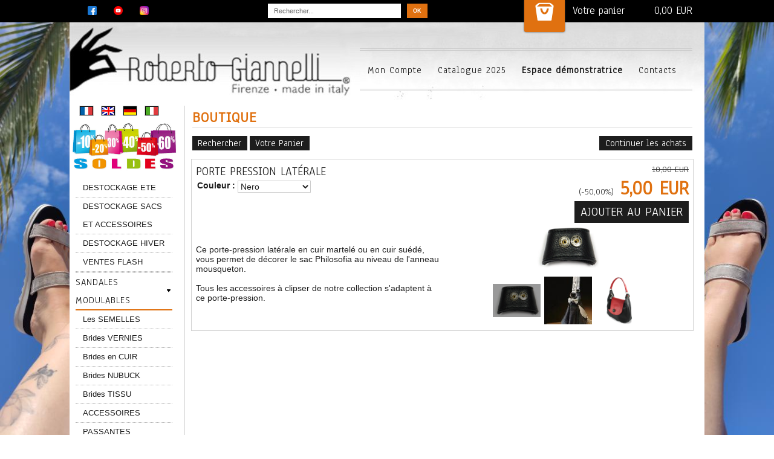

--- FILE ---
content_type: text/html
request_url: https://www.robertogiannellifrance.com/PBSCProduct.asp?ProductName=Porte+pression+lat%E9rale+pour+sac+Philosofia&PGFLngID=0&ItmID=29973334
body_size: 15438
content:
<!DOCTYPE html>
<html>
<head>
<meta name="generator" content="Oxatis (www.oxatis.com)" />
<meta http-equiv="Content-Type" content="text/html; charset=ISO-8859-1" />
<meta http-equiv="Content-Language" content="fr" />
<title>Porte pression lat&#233;rale</title>
<meta name="description" content="Gr&#226;ce aux chaussures modulables &#224; brides interchangeables de Roberto Giannelli, cr&#233;ez chaque jour la paire de chaussures parfaitement assortie &#224; votre tenue! 
Changez les couleurs et la forme de vos chaussures en quelques clics.
Nos sacs sont aussi personnalisables  !


" />
<meta name="keywords" content="Chaussures modulables, Chaussures interchangeables, Chaussures personnalisables, customisation de chaussures, cr&#233;er ses chaussures, chaussures sur mesure pour femme, Assortir ses chaussures &#224; ses v&#234;tements, vente de chaussures &#224; domicile, r&#233;union chaussures &#224; domicile, Roberto Giannelli, Roberto Giannelli France, devenir vdi, vente &#224; domicile" />
<meta name="robots" content="index, follow, all" />
<meta http-equiv="Pragma" content="no-cache" />
<meta http-equiv="Expires" content="-1" />

<meta property="og:image" content="http://www.RobertoGiannelliFrance.com/Files/94419/Img/24/porte-pression-philo2.png" />

<link rel="canonical" href="https://www.RobertoGiannelliFrance.com/PBSCProduct.asp?ItmID=29973334" /><link rel="StyleSheet" type="Text/css" href="Css/shared.css?v=51">
<link rel="StyleSheet" type="Text/css" href="DesignCss/bootstrap-grid.css?v=6.8">
<link id="-main-css-" rel="StyleSheet" type="Text/css" href="DesignCss/258000/106/style.css?v=2022.5.11-12.39.32">
<style type="text/css">IMG.BlackBox { border-color: #000000; }</style>
<script type="text/javascript" src="javascript/jquery/jquery-1.6.1.min.js"></script>
<script type="text/javascript" src="javascript/jquery/jquery-ui-1.8.12.custom.min.js"></script>
<script type="text/javascript" data-type="frontend-config">
window.oxInfos = {
	oxADContext : 0,
	oxCurrency : {mainFormat:"# EUR",decSep:",",thousandsSep:".",taxMode:0,code:978},
	oxLang : 0,
	oxUser : null,
	oxAccid: 94419,
	oxCart: {
		total: 0,
		qty: 0,
		subTotalNet: 0,
		shippingOffered: 1
	},
	oxPriceConf: {
		priceIdx: null,
		vatMode: null,
		ecopartMode: null,
		ecopartAmount: 0,
		taxEngine: 0
	},
	oxProps: {
		allowCreation: true,
		decimalQty: false,
		decimalPlaces: 5
	}
};
</script>
<script type="text/javascript" data-type="frontend-frontAPI">
window.oxInfos = window.oxInfos || {};
window.oxInfos.corePublicPath = '/frontend/frontAPI/';
</script>
<script type="text/javascript" src="/frontend/frontAPI/frontAPI-es6.js?hash=3ded44ea47e09e1d31d3"></script><meta name="google-site-verification" content="0doHTH_0Mg-PHegSSuRaH2GpQpsheD4OnEAJL_1783M" />

<script type="text/javascript">

  var _gaq = _gaq || [];
  _gaq.push(['_setAccount', 'UA-36837524-1']);
  _gaq.push(['_trackPageview']);

  (function() {
    var ga = document.createElement('script'); ga.type = 'text/javascript'; ga.async = true;
    ga.src = ('https:' == document.location.protocol ? 'https://ssl' : 'http://www') + '.google-analytics.com/ga.js';
    var s = document.getElementsByTagName('script')[0]; s.parentNode.insertBefore(ga, s);
  })();

</script>

<link href='//fonts.googleapis.com/css?family=Anaheim' rel='stylesheet' type='text/css'>
<link href='//fonts.googleapis.com/css?family=Advent+Pro:400,200,300,500' rel='stylesheet' type='text/css' background-color:="red">
<script type="text/javascript" src="/Files/15269/cellUniformizer.js"></script>
<script type="text/javascript">
	window.oxInfos=window.oxInfos||{};
	window.oxInfos.serverDatetime = '1/23/2026 5:24:48 AM';
	window.oxInfos.domain = 'https://www.RobertoGiannelliFrance.com';
	window.oxInfos.oxProps=window.oxInfos.oxProps||{};
	window.oxInfos.oxProps.loginByCode=0;
	;

window.oxInfos=window.oxInfos||{};
window.oxInfos.oxUserAgent={mac_os:"intel mac os x 10_15_7",macintosh:"intel mac os x 10_15_7",chrome:"131",ecmascript6:true};
window.oxInfos=window.oxInfos||{};window.oxInfos.oxEnv=window.oxInfos.oxEnv||{};
window.oxInfos.oxEnv.current={platform:'frontoffice'};
window.oxInfos.oxEnv.frontoffice='prod';
window.oxInfos.oxEnv.mobile='prod';
window.oxInfos.oxEnv.admin='prod';
window.oxInfos.oxEnv.apps='prod';
window.oxInfos.oxEnv.framework='prod';
window.oxInfos.oxEnv.dev='prod';
window.oxInfos.oxEnv.api='prod';
window.oxInfos.oxEnv.sw='prod';

document.cookie = "TestCookie=1" ;
if (document.cookie == "") window.location = "BrowserError.asp?ErrCode=1" ;
else document.cookie = 'TestCookie=; expires=Thu, 01 Jan 1970 00:00:00 GMT';
function PGFOnLoad() {
	if (typeof(OxPGFOnLoad) != "undefined") OxPGFOnLoad();
	if (typeof(OxBODYOnLoad) != "undefined") OxBODYOnLoad();
}
var OxLangID = 0 ;
</script>
<noscript><center><a href="BrowserError.asp?ErrCode=2&amp;LangID=0" rel="nofollow"><img src="Images/PGFJSErrL0.gif" border="0" alt="Err"></a><br/><br/></center></noscript>
<script>window.arrayGTM = window.arrayGTM || [];window.arrayGTM.push('GTM-TSKJ29T', 'GTM-M9CGH6P');</script>
<script src="/frontend/scripts/core/gtag.min.js" defer="true"></script>
</head>
<body onload="PGFOnLoad()" class="PB">
<script type="text/javascript" src="HLAPI.js"></script>
<script type="text/javascript">
function SubmitAction( nActionID, strFormAction, nValidate, nSkipSubmit, nSkipReturn ) {
	var bResult = true ;
	if (nActionID != null) document.MForm.ActionID.value = nActionID ;
	if ((strFormAction != null) && (strFormAction != "")) document.MForm.action= strFormAction ;
	if ( nValidate ) bResult = ValidateMForm();
	if ( nSkipSubmit == null ) nSkipSubmit = 0 ;
	if ( bResult && (nSkipSubmit == 0) ) document.MForm.submit();
	if ( nSkipReturn == 1 )
		return ;
	else
		return( bResult );
}
</script> 

<script language="javascript" src="WindowAPI.js"></script>
<form style="margin-bottom:0" name="PdtForm" method="GET" action="">
<input type="hidden" name="ItmID" value="0">
<input type="hidden" name="XMLOpt1" value="-1">
<input type="hidden" name="XMLOpt2" value="-1">
<input type="hidden" name="RelatedPdtIDs" value="">
<input type="hidden" name="PackagingID" value="">
</form>
<script language="javascript">
	function GetCtrlValue(objCtrl, varDefaultValue) {
		var nResult = varDefaultValue;
		switch (objCtrl.nodeName) {
			case 'SELECT':
				nResult = objCtrl.selectedIndex;
				break;
			case undefined:
				var nItemCount = objCtrl.length;
				if (nItemCount != null)
					for (var nIdx = 0; nIdx < nItemCount; nIdx++)
						if (objCtrl[nIdx].checked) {
							nResult = nIdx;
							break;
						}
				break;
		}
		return nResult;
	}

	function GetRelatedProducts() {
		var strResult = "", strSep = "";
		var objForm = document.MForm;
		for (var i = 0; i < objForm.elements.length; i++) {
			var e = objForm.elements[i];
			if (e.type == 'checkbox')
				if (e.checked)
					if (e.name == "OxRelatedPdt") {
						strResult = strResult + strSep + e.value;
						strSep = ","
					}
		}
		return strResult;
	}

	function PostFormData(bCustomHandlerOk, nProductID, strFormAction, strCanonicalUrl) {
		var bResult = false, objCtrl, nXMLOpt1 = -1, nXMLOpt2 = -1, strRelatedPdtIDs, strURLParams, nPackagingID;

		objCtrl = document.MForm["XMLOpt1"];
		if (objCtrl) nXMLOpt1 = GetCtrlValue(objCtrl, 0);
		objCtrl = document.MForm["XMLOpt2"];
		if (objCtrl) nXMLOpt2 = GetCtrlValue(objCtrl, 0);
		strRelatedPdtIDs = GetRelatedProducts();
		objCtrl = document.MForm["PackagingID"];
		if (objCtrl) nPackagingID = parseInt(objCtrl.value, 10);

		if (bCustomHandlerOk) {
			if (window.OxAddToCart) {
				strURLParams = "ItmID=" + nProductID + (nXMLOpt1 >= 0 ? "&XMLOpt1=" + nXMLOpt1 : "") + (nXMLOpt2 >= 0 ? "&XMLOpt2=" + nXMLOpt2 : "");
				strURLParams += (strRelatedPdtIDs.length > 0 ? "&RelatedPdtIDs=" + strRelatedPdtIDs : "");
				strURLParams += (nPackagingID != undefined ? "&PackagingID=" + nPackagingID : "");
				bResult = OxAddToCart(nProductID, strURLParams);
			}
		}
		if (!bResult) {
			//alert( nXMLOpt1 + ' ' + nXMLOpt2 );
			if (strCanonicalUrl) {
				document.PdtForm.action = strCanonicalUrl;
				document.PdtForm.removeChild(document.PdtForm["ItmID"]);
			} else {
				document.PdtForm.action = strFormAction;
				document.PdtForm["ItmID"].value = nProductID;
			}
			document.PdtForm["XMLOpt1"].value = nXMLOpt1;
			document.PdtForm["XMLOpt2"].value = nXMLOpt2;
			document.PdtForm["RelatedPdtIDs"].value = strRelatedPdtIDs;
			if (nPackagingID != undefined) document.PdtForm["PackagingID"].value = nPackagingID;
			document.PdtForm.submit();
		}
	}
	function ViewOption(nPdtOptID, url) {
		PostFormData(false, nPdtOptID, "PBSCProduct.asp", url);
	}
	function AddToCart(nPdtOptID) {
		PostFormData(true, nPdtOptID, "PBShoppingCart.asp");
	}
	function OnChooseOption(url, idx, optionValueID, name) {
		document.MForm["PDTOPTVALUEID" + idx].value = optionValueID;
		document.MForm["PDTOPTVALUENAME" + idx].value = name;
		OnChangeOption(url);
	}
	function OnChangeOption(url, cbIdx) {
		var nOptIdx, objSelect, strValues = "", strSep = "", nCurIdx;
		for (nOptIdx = 0; nOptIdx < 3; nOptIdx++) {
			objSelect = document.MForm["PDTOPTVALUEID" + nOptIdx];
			if (objSelect && objSelect.type == 'hidden') {
				strValues = strValues + strSep + document.MForm["PDTOPTVALUENAME" + nOptIdx].value;
				strSep = "]|["
			}
			else if (objSelect) {
				nCurIdx = objSelect.selectedIndex;
				if (nCurIdx >= 0) {
					strValue = objSelect.options[nCurIdx].text;
					if (cbIdx == nOptIdx) {
						var optionUrl = objSelect.options[nCurIdx].getAttribute('url');
						if (optionUrl && optionUrl.length > 0) url = optionUrl;
					}
					strValues = strValues + strSep + strValue;
					strSep = "]|["
				}
			}
		}
		document.MForm["HVOptSelected"].value = strValues;
		if (url)
			document.MForm.action = url;
		SubmitAction( 1);
	}
</script>

<div id="maincontainer" class="sccatalog itemdetail">

	<div id="headercontainer">
		<div id="headerarea">
<div id="menuadmin">
<div id="headerSearchBlock" class="header-search-block--shopping-cart"><form action="PBSearch.asp" method="get" name="headerSearch"><input type="hidden" name="ActionID" value="1"><input type="hidden" name="CCode" value="2"><input type="hidden" name="ShowSMImg" value="1"><input type="text" onfocus="this.value='';" id="headerSearchText" name="SearchText" class="searchtext" value="Rechercher..." size="18"><button class="blockbtn" type="submit"><span>OK</span></button></form></div>
<div id="headerInfoCart" ><a class="cartLink" href="PBShoppingCart.asp?PBMInit=1"><span>Votre panier</span></a> <a href="PBShoppingCart.asp?PBMInit=1"class="cartPrice" >0,00 EUR</a></div>
<div id="logob">
	<span><a href="https://www.facebook.com/Roberto.Giannelli.France/" ><img border="0" width="15" alt="facebook icon" style="border:0; height:15px; width:15px; " src="https://chaussuresmodulables.oxatis.com/Files/94419/facebook.png"></a>&nbsp;&nbsp;&nbsp;&nbsp;&nbsp;&nbsp;</span>
	<span><a href="https://www.youtube.com/channel/UCdHTekLdhSPFHvRVk-X4rOA/feed" target="_blank" rel="noopener"><img border="0" width="15" alt="youtube icon" style="border:0; height:15px; width:15px; " src="https://chaussuresmodulables.oxatis.com/Files/94419/youtube.png"></a>&nbsp;&nbsp;&nbsp;&nbsp;&nbsp;&nbsp;</span>
	<span><a href="https://www.instagram.com/giannelli_firenze/" target="_blank" rel="noopener"><img border="0" width="15" alt="instagram icon" style="border:0; height:15px; width:15px; " src="https://chaussuresmodulables.oxatis.com/Files/94419/instagram.png"></a>&nbsp;&nbsp;&nbsp;&nbsp; </span>
</div>
</div>
<div id="headerBgImage">
<div id="headercolumn1"><div id="headerlogo"></div></div>
<div id="headercolumn2"><div id="headerdata"></div></div>
</div>

<div id="headermenu"><ul id="hmenu"><li class="begin">&nbsp;</li><li class="mitext"><a class="menu" href="PBUserAccount.asp?PBMInit=1">Mon Compte</a></li><li class="mitext menusep"><a class="menu" href="https://chaussuresmodulables.oxatis.com/Files/94419/25747484641877.pdf">Catalogue 2025</a></li><li class="mititle menusep" id="pmenu4512539" onmouseover="OxMenu('menu4512539',true)" onmouseout="OxMenu('menu4512539',false)"><a class="menu" id="amenu4512539" href="javascript:;">Espace démonstratrice</a><div><ul class="submenu" id="menu4512539" onmouseover="OxSubMenu(this,true)" onmouseout="OxSubMenu(this,false)"><li class="begin">&nbsp;</li><li class="mitext"><a class="menu" href="Blog.asp?PBMInit=1">News & Nouveautés</a></li><li class="mitext menusep"><a class="menu" href="https://backoffice.robertogiannelli.com/fr/">Accès backoffice</a></li><li class="mitext menusep"><a class="menu" href="PBSCCatalog.asp?ItmID=23063524">Affiche A3 orange</a></li><li class="mitext menusep"><a class="menu" href="PBSCCatalog.asp?ItmID=23283441">Affiche A3 verte</a></li><li class="mitext menusep"><a class="menu" href="PBSCCatalog.asp?ItmID=39829424">Catalogue papier 2025</a></li><li class="mitext menusep"><a class="menu" href="PBSCCatalog.asp?ItmID=31236250">Carnet de bons de commande</a></li><li class="mitext menusep"><a class="menu" href="PBSCCatalog.asp?ItmID=14068919">Lot de flyers</a></li><li class="mitext menusep"><a class="menu" href="PBSCCatalog.asp?ItmID=28736347">Sachet de 10 porte clés coeur</a></li><li class="end">&nbsp;</li></ul></div></li><li class="mitext menusep"><a class="menu" href="PBCPPlayer.asp?ID=1235157">Contacts</a></li><li class="end">&nbsp;</li></ul></div>
<script type="text/javascript">
function OxMenu(menu,display){
	var objElem=(document.getElementById)?document.getElementById(menu):document[menu];
	objElem.style.visibility=display?'visible':'hidden';
}
function OxHandleSubMenu(id,over){
	var newClass='subactive', objElem=(document.getElementById)?document.getElementById(id):document[id];
	if (!objElem) return;
	var cls = objElem.className, idx = (' '+cls+' ').indexOf(' ' + newClass + ' ');
	if (over){ if(idx<0) objElem.className=cls+(cls?' ':'')+newClass;
	}else if(idx>=0) objElem.className=objElem.className.replace(new RegExp('(\\s|^)'+newClass+'(\\s|$)'),' ');
}
function OxSubMenu(elem,over){
	OxHandleSubMenu('a'+elem.id,over);
}
</script>

		</div>
	</div>
	<div id="bodycontainer">
		<div id="bodyarea">
		<div id="bodycolumn1"><div id="langflags"><ul><li><a href="/?PGFLngID=0" rel="nofollow"><span id="flag0"></span></a></li><li><a href="/?PGFLngID=1" rel="nofollow"><span id="flag1"></span></a></li><li><a href="/?PGFLngID=3" rel="nofollow"><span id="flag3"></span></a></li><li><a href="/?PGFLngID=4" rel="nofollow"><span id="flag4"></span></a></li></ul></div><div id="verticalmenu"><ul id="vmenu"><li class="begin">&nbsp;</li><li class="miimg"><img src="Files/94419/Img/09/soldes.jpg"/></li><li class="mitext menusep"><a class="menu" href="PBSCCatalog.asp?CatID=2281052">DESTOCKAGE ETE</a></li><li class="mitext menusep"><a class="menu" href="PBSCCatalog.asp?CatID=3794704">DESTOCKAGE SACS ET ACCESSOIRES</a></li><li class="mitext menusep"><a class="menu" href="PBSCCatalog.asp?CatID=2395041">DESTOCKAGE HIVER</a></li><li class="mitext menusep"><a class="menu" href="PBSCCatalog.asp?CatID=4390135">VENTES FLASH</a></li><li class="misep"></li><li class="mititle"><span>Sandales modulables</span></li><li class="mitext menusep" id="pmenu1767219" onmouseover="OxMenu('menu1767219',true)" onmouseout="OxMenu('menu1767219',false)"><a class="menu" id="amenu1767219" href="PBSCCatalog.asp?CatID=1839034">Les SEMELLES</a><div><ul class="submenu" id="menu1767219" onmouseover="OxSubMenu(this,true)" onmouseout="OxSubMenu(this,false)"><li class="begin">&nbsp;</li><li class="mitext"><a class="menu" href="PBSCCatalog.asp?ItmID=20022413">Compensée haute noire</a></li><li class="mitext menusep"><a class="menu" href="PBSCCatalog.asp?ItmID=10909806">Compensée haute beige</a></li><li class="mitext menusep"><a class="menu" href="PBSCCatalog.asp?ItmID=22854808">Compensée basse noire</a></li><li class="mitext menusep"><a class="menu" href="PBSCCatalog.asp?ItmID=10909805">Compensée basse beige</a></li><li class="mitext menusep"><a class="menu" href="PBSCCatalog.asp?ItmID=25713151">Plate argentée</a></li><li class="mitext menusep"><a class="menu" href="PBSCCatalog.asp?ItmID=39984830">Plate noire</a></li><li class="mitext menusep"><a class="menu" href="PBSCCatalog.asp?ItmID=28537968">Médium noire</a></li><li class="mitext menusep"><a class="menu" href="PBSCCatalog.asp?ItmID=34618376">Elégante basse blanche</a></li><li class="mitext menusep"><a class="menu" href="PBSCCatalog.asp?ItmID=30585567">Elégante basse noire</a></li><li class="mitext menusep"><a class="menu" href="PBSCCatalog.asp?ItmID=25713316">Plateforme</a></li><li class="mitext menusep"><a class="menu" href="PBSCCatalog.asp?ItmID=25713124">Positano beige</a></li><li class="mitext menusep"><a class="menu" href="PBSCCatalog.asp?ItmID=28574247">Positano noire</a></li><li class="end">&nbsp;</li></ul></div></li><li class="mitext menusep" id="pmenu4490170" onmouseover="OxMenu('menu4490170',true)" onmouseout="OxMenu('menu4490170',false)"><a class="menu" id="amenu4490170" href="PBSCCatalog.asp?CatID=1839031">Brides VERNIES</a><div><ul class="submenu" id="menu4490170" onmouseover="OxSubMenu(this,true)" onmouseout="OxSubMenu(this,false)"><li class="begin">&nbsp;</li><li class="mitext"><a class="menu" href="PBSCCatalog.asp?ItmID=28539284">Avant verni</a></li><li class="mitext menusep"><a class="menu" href="PBSCCatalog.asp?ItmID=22857190">Arrière verni</a></li><li class="mitext menusep"><a class="menu" href="PBSCCatalog.asp?ItmID=32110466">Avant dentelle</a></li><li class="mitext menusep"><a class="menu" href="PBSCCatalog.asp?ItmID=32110493">Arrière dentelle</a></li><li class="mitext menusep"><a class="menu" href="PBSCCatalog.asp?ItmID=39544282">Avant Giada</a></li><li class="mitext menusep"><a class="menu" href="PBSCCatalog.asp?ItmID=39544351">Arrière Giada</a></li><li class="end">&nbsp;</li></ul></div></li><li class="mitext menusep" id="pmenu4069548" onmouseover="OxMenu('menu4069548',true)" onmouseout="OxMenu('menu4069548',false)"><a class="menu" id="amenu4069548" href="PBSCCatalog.asp?CatID=4304532">Brides en CUIR</a><div><ul class="submenu" id="menu4069548" onmouseover="OxSubMenu(this,true)" onmouseout="OxSubMenu(this,false)"><li class="begin">&nbsp;</li><li class="mitext"><a class="menu" href="PBSCCatalog.asp?ItmID=40899821">Avant cuir sauvage</a></li><li class="mitext menusep"><a class="menu" href="PBSCCatalog.asp?ItmID=40899907">Avant cuir sauvage à pression</a></li><li class="mitext menusep"><a class="menu" href="PBSCCatalog.asp?ItmID=40900082">Arrière plate cuir sauvage</a></li><li class="mitext menusep"><a class="menu" href="PBSCCatalog.asp?ItmID=40899992">Lacet cuir sauvage</a></li><li class="mitext menusep"><a class="menu" href="PBSCCatalog.asp?ItmID=40900042">Bride à boucle cuir sauvage</a></li><li class="mitext menusep"><a class="menu" href="PBSCCatalog.asp?ItmID=40900124">Confort cuir sauvage</a></li><li class="mitext menusep"><a class="menu" href="PBSCCatalog.asp?ItmID=40900144">Avant Laminata</a></li><li class="mitext menusep"><a class="menu" href="PBSCCatalog.asp?ItmID=37300270">Arrière Laminata</a></li><li class="mitext menusep"><a class="menu" href="PBSCCatalog.asp?ItmID=31211487">Avant cuir martelé</a></li><li class="mitext menusep"><a class="menu" href="PBSCCatalog.asp?ItmID=31248672">Arrière cuir martelé</a></li><li class="mitext menusep"><a class="menu" href="PBSCCatalog.asp?ItmID=40900273">Avant Cavallino</a></li><li class="mitext menusep"><a class="menu" href="PBSCCatalog.asp?ItmID=25715762">Arrière Cavallino</a></li><li class="end">&nbsp;</li></ul></div></li><li class="mitext menusep" id="pmenu3801071" onmouseover="OxMenu('menu3801071',true)" onmouseout="OxMenu('menu3801071',false)"><a class="menu" id="amenu3801071" href="PBSCCatalog.asp?CatID=4304625">Brides NUBUCK</a><div><ul class="submenu" id="menu3801071" onmouseover="OxSubMenu(this,true)" onmouseout="OxSubMenu(this,false)"><li class="begin">&nbsp;</li><li class="mitext"><a class="menu" href="PBSCCatalog.asp?ItmID=32643117">Avant nubuck</a></li><li class="mitext menusep"><a class="menu" href="PBSCCatalog.asp?ItmID=32643155">Arrière plate nubuck</a></li><li class="mitext menusep"><a class="menu" href="PBSCCatalog.asp?ItmID=40906734">Lacet, bride à boucle et confort nubuck</a></li><li class="mitext menusep"><a class="menu" href="PBSCCatalog.asp?ItmID=27182577">Avant nubuck à strass</a></li><li class="mitext menusep"><a class="menu" href="PBSCCatalog.asp?ItmID=27182646">Arrière nubuck à strass</a></li><li class="mitext menusep"><a class="menu" href="PBSCCatalog.asp?ItmID=41662357">Avant Gallone</a></li><li class="mitext menusep"><a class="menu" href="PBSCCatalog.asp?ItmID=41662471">Arrière Gallone</a></li><li class="mitext menusep"><a class="menu" href="PBSCCatalog.asp?ItmID=28559279">Avant fleurie</a></li><li class="mitext menusep"><a class="menu" href="PBSCCatalog.asp?ItmID=16141076">Avant glitter</a></li><li class="mitext menusep"><a class="menu" href="PBSCCatalog.asp?ItmID=16140756">Arrière glitter</a></li><li class="end">&nbsp;</li></ul></div></li><li class="mitext menusep" id="pmenu1768577" onmouseover="OxMenu('menu1768577',true)" onmouseout="OxMenu('menu1768577',false)"><a class="menu" id="amenu1768577" href="PBSCCatalog.asp?CatID=4305221">Brides  TISSU</a><div><ul class="submenu" id="menu1768577" onmouseover="OxSubMenu(this,true)" onmouseout="OxSubMenu(this,false)"><li class="begin">&nbsp;</li><li class="mitext"><a class="menu" href="PBSCCatalog.asp?ItmID=34839293">Avant Océan</a></li><li class="mitext menusep"><a class="menu" href="PBSCCatalog.asp?ItmID=34618514">Arrière Océan</a></li><li class="mitext menusep"><a class="menu" href="PBSCCatalog.asp?ItmID=31208329">Avant Fluo</a></li><li class="mitext menusep"><a class="menu" href="PBSCCatalog.asp?ItmID=31208350">Arrière plate Fluo</a></li><li class="mitext menusep"><a class="menu" href="PBSCCatalog.asp?ItmID=31226220">Lacet, bride à boucle et confort Fluo</a></li><li class="mitext menusep"><a class="menu" href="PBSCCatalog.asp?ItmID=40900333">Avant Viva</a></li><li class="mitext menusep"><a class="menu" href="PBSCCatalog.asp?ItmID=40900348">Arrière Viva</a></li><li class="mitext menusep"><a class="menu" href="PBSCCatalog.asp?ItmID=40906412">Avant Jeans</a></li><li class="mitext menusep"><a class="menu" href="PBSCCatalog.asp?ItmID=40906458">Arrière plate Jeans</a></li><li class="mitext menusep"><a class="menu" href="PBSCCatalog.asp?ItmID=40906612">Lacet, bride à boucle et confort Jeans</a></li><li class="mitext menusep"><a class="menu" href="PBSCCatalog.asp?ItmID=37299333">Avant Astral</a></li><li class="mitext menusep"><a class="menu" href="PBSCCatalog.asp?ItmID=37299386">Arrière Astral</a></li><li class="mitext menusep"><a class="menu" href="PBSCCatalog.asp?ItmID=40533774">Bride à boucle Astral</a></li><li class="mitext menusep"><a class="menu" href="PBSCCatalog.asp?ItmID=40905312">Avant Elastico</a></li><li class="mitext menusep"><a class="menu" href="PBSCCatalog.asp?ItmID=40905414">Arrière Elastico</a></li><li class="mitext menusep"><a class="menu" href="PBSCCatalog.asp?ItmID=28775304">Avant Tissu</a></li><li class="mitext menusep"><a class="menu" href="PBSCCatalog.asp?ItmID=28775560">Arrière Tissu</a></li><li class="end">&nbsp;</li></ul></div></li><li class="mitext menusep" id="pmenu1785166" onmouseover="OxMenu('menu1785166',true)" onmouseout="OxMenu('menu1785166',false)"><a class="menu" id="amenu1785166" href="PBSCCatalog.asp?CatID=1852988">ACCESSOIRES</a><div><ul class="submenu" id="menu1785166" onmouseover="OxSubMenu(this,true)" onmouseout="OxSubMenu(this,false)"><li class="begin">&nbsp;</li><li class="mitext"><a class="menu" href="PBSCCatalog.asp?ItmID=41670198">Nœud bicolore</a></li><li class="mitext menusep"><a class="menu" href="PBSCCatalog.asp?ItmID=34618694">Noeuds en cuir</a></li><li class="mitext menusep"><a class="menu" href="PBSCCatalog.asp?ItmID=40456769">Fiore Easy</a></li><li class="mitext menusep"><a class="menu" href="PBSCCatalog.asp?ItmID=18392471">Quadro Unis</a></li><li class="mitext menusep"><a class="menu" href="PBSCCatalog.asp?ItmID=30634208">Quadro Motifs</a></li><li class="mitext menusep"><a class="menu" href="PBSCCatalog.asp?ItmID=40905707">Bijou Olografico</a></li><li class="mitext menusep"><a class="menu" href="PBSCCatalog.asp?ItmID=37301069">Fiore Métal</a></li><li class="mitext menusep"><a class="menu" href="PBSCCatalog.asp?ItmID=22859402">Clip Métal</a></li><li class="mitext menusep"><a class="menu" href="PBSCCatalog.asp?ItmID=31232062">Etoile </a></li><li class="mitext menusep"><a class="menu" href="PBSCCatalog.asp?ItmID=34667354">Fiorellini</a></li><li class="mitext menusep"><a class="menu" href="PBSCCatalog.asp?ItmID=40905773">Ape</a></li><li class="mitext menusep"><a class="menu" href="PBSCCatalog.asp?ItmID=27173377">Luxury</a></li><li class="mitext menusep"><a class="menu" href="PBSCCatalog.asp?ItmID=25717125">Coeur</a></li><li class="mitext menusep"><a class="menu" href="PBSCCatalog.asp?ItmID=34619100">Step</a></li><li class="mitext menusep"><a class="menu" href="PBSCCatalog.asp?ItmID=35923389">Fibbie Cristal</a></li><li class="mitext menusep"><a class="menu" href="PBSCCatalog.asp?ItmID=40905780">Spirale</a></li><li class="mitext menusep"><a class="menu" href="PBSCCatalog.asp?ItmID=36355513">Cocci di Mare</a></li><li class="mitext menusep"><a class="menu" href="PBSCCatalog.asp?ItmID=41662700">Fiore di Ninfea</a></li><li class="mitext menusep"><a class="menu" href="PBSCCatalog.asp?ItmID=16143917">Bijou Ethnic</a></li><li class="mitext menusep"><a class="menu" href="PBSCCatalog.asp?ItmID=27184196">Porte pression Giannelli</a></li><li class="mitext menusep"><a class="menu" href="PBSCCatalog.asp?ItmID=41664720">Bottoni ring</a></li><li class="end">&nbsp;</li></ul></div></li><li class="mitext menusep" id="pmenu3174140" onmouseover="OxMenu('menu3174140',true)" onmouseout="OxMenu('menu3174140',false)"><a class="menu" id="amenu3174140" href="PBSCCatalog.asp?CatID=3482588">PASSANTES</a><div><ul class="submenu" id="menu3174140" onmouseover="OxSubMenu(this,true)" onmouseout="OxSubMenu(this,false)"><li class="begin">&nbsp;</li><li class="mitext"><a class="menu" href="PBSCCatalog.asp?ItmID=13889113">Passante Ethnic</a></li><li class="mitext menusep"><a class="menu" href="PBSCCatalog.asp?ItmID=13889038">Passante Strass</a></li><li class="mitext menusep"><a class="menu" href="PBSCCatalog.asp?ItmID=25717533">Passante Fleurie</a></li><li class="mitext menusep"><a class="menu" href="PBSCCatalog.asp?ItmID=40905798">Passante Cascade</a></li><li class="mitext menusep"><a class="menu" href="PBSCCatalog.asp?ItmID=28558984">Passante Fiorellini</a></li><li class="end">&nbsp;</li></ul></div></li><li class="misep"></li><li class="mititle"><span>Chaussures fermées</span></li><li class="mitext menusep" id="pmenu2415290" onmouseover="OxMenu('menu2415290',true)" onmouseout="OxMenu('menu2415290',false)"><a class="menu" id="amenu2415290" href="PBSCCatalog.asp?CatID=3754852">ESCARPINS</a><div><ul class="submenu" id="menu2415290" onmouseover="OxSubMenu(this,true)" onmouseout="OxSubMenu(this,false)"><li class="begin">&nbsp;</li><li class="mitext"><a class="menu" href="PBSCCatalog.asp?ItmID=24299008">Escarpins Las Vegas</a></li><li class="mitext menusep"><a class="menu" href="PBSCCatalog.asp?ItmID=24298383">Escarpins Versailles</a></li><li class="mitext menusep"><a class="menu" href="PBSCCatalog.asp?ItmID=13892694">Escarpins Napoli</a></li><li class="end">&nbsp;</li></ul></div></li><li class="mitext menusep" id="pmenu2403015" onmouseover="OxMenu('menu2403015',true)" onmouseout="OxMenu('menu2403015',false)"><a class="menu" id="amenu2403015" href="PBSCCatalog.asp?CatID=2394444">BOTTINES</a><div><ul class="submenu" id="menu2403015" onmouseover="OxSubMenu(this,true)" onmouseout="OxSubMenu(this,false)"><li class="begin">&nbsp;</li><li class="mitext"><a class="menu" href="PBSCCatalog.asp?ItmID=29902439">Torino</a></li><li class="mitext menusep"><a class="menu" href="PBSCCatalog.asp?ItmID=36085285">Barbara</a></li><li class="mitext menusep"><a class="menu" href="PBSCCatalog.asp?ItmID=34619676">Tolosa</a></li><li class="mitext menusep"><a class="menu" href="PBSCCatalog.asp?ItmID=32988966">Vienna</a></li><li class="end">&nbsp;</li></ul></div></li><li class="mitext menusep" id="pmenu2978835" onmouseover="OxMenu('menu2978835',true)" onmouseout="OxMenu('menu2978835',false)"><a class="menu" id="amenu2978835" href="PBSCCatalog.asp?CatID=2394629">BIJOUX DE BOTTE</a><div><ul class="submenu" id="menu2978835" onmouseover="OxSubMenu(this,true)" onmouseout="OxSubMenu(this,false)"><li class="begin">&nbsp;</li><li class="mitext"><a class="menu" href="PBSCCatalog.asp?ItmID=24299597">Perle</a></li><li class="mitext menusep"><a class="menu" href="PBSCCatalog.asp?ItmID=27161812">Chaine</a></li><li class="mitext menusep"><a class="menu" href="PBSCCatalog.asp?ItmID=34667530">Chaine Strass</a></li><li class="mitext menusep"><a class="menu" href="PBSCCatalog.asp?ItmID=30412120">Clouté</a></li><li class="mitext menusep"><a class="menu" href="PBSCCatalog.asp?ItmID=30412109">Bambou</a></li><li class="mitext menusep"><a class="menu" href="PBSCCatalog.asp?ItmID=21550016">Urban</a></li><li class="mitext menusep"><a class="menu" href="PBSCCatalog.asp?ItmID=36085410">Harley</a></li><li class="mitext menusep"><a class="menu" href="PBSCCatalog.asp?ItmID=30412114">Nostalgie</a></li><li class="mitext menusep"><a class="menu" href="PBSCCatalog.asp?ItmID=18401853">Strass cristal ou multicolore</a></li><li class="mitext menusep"><a class="menu" href="PBSCCatalog.asp?ItmID=29905845">Strass Athènes</a></li><li class="mitext menusep"><a class="menu" href="PBSCCatalog.asp?ItmID=30412126">Zèbre ou léopard</a></li><li class="end">&nbsp;</li></ul></div></li><li class="mitext menusep" id="pmenu2403007" onmouseover="OxMenu('menu2403007',true)" onmouseout="OxMenu('menu2403007',false)"><a class="menu" id="amenu2403007" href="PBSCCatalog.asp?CatID=2395025">GUETRES</a><div><ul class="submenu" id="menu2403007" onmouseover="OxSubMenu(this,true)" onmouseout="OxSubMenu(this,false)"><li class="begin">&nbsp;</li><li class="mitext"><a class="menu" href="PBSCCatalog.asp?ItmID=33132779">Léana</a></li><li class="mitext menusep"><a class="menu" href="PBSCCatalog.asp?ItmID=24299758">Cuir Suédé</a></li><li class="mitext menusep"><a class="menu" href="PBSCCatalog.asp?ItmID=14760691">Cuir étoilé</a></li><li class="mitext menusep"><a class="menu" href="PBSCCatalog.asp?ItmID=30393978">Cocon de cuir</a></li><li class="mitext menusep"><a class="menu" href="PBSCCatalog.asp?ItmID=14798651">Duo de cuir</a></li><li class="end">&nbsp;</li></ul></div></li><li class="mitext menusep"><a class="menu" href="PBSCCatalog.asp?ItmID=32668737">Sneakers EVA</a></li><li class="mitext menusep" id="pmenu4219058" onmouseover="OxMenu('menu4219058',true)" onmouseout="OxMenu('menu4219058',false)"><a class="menu" id="amenu4219058" href="PBSCCatalog.asp?CatID=3966216">Straps EVA</a><div><ul class="submenu" id="menu4219058" onmouseover="OxSubMenu(this,true)" onmouseout="OxSubMenu(this,false)"><li class="begin">&nbsp;</li><li class="mitext"><a class="menu" href="PBSCCatalog.asp?ItmID=32669305">Strap simple</a></li><li class="mitext menusep"><a class="menu" href="PBSCCatalog.asp?ItmID=32669326">Strap à pression</a></li><li class="mitext menusep"><a class="menu" href="PBSCCatalog.asp?ItmID=32669391">Strap à pression large (passante)</a></li><li class="mitext menusep"><a class="menu" href="PBSCCatalog.asp?ItmID=32673212">Strap Glitter</a></li><li class="mitext menusep"><a class="menu" href="PBSCCatalog.asp?ItmID=32674782">Strap Dentelle</a></li><li class="mitext menusep"><a class="menu" href="PBSCCatalog.asp?ItmID=32673484">Strap Fluo</a></li><li class="mitext menusep"><a class="menu" href="PBSCCatalog.asp?ItmID=32673883">Strap Floréal</a></li><li class="mitext menusep"><a class="menu" href="PBSCCatalog.asp?ItmID=32674345">Strap cristal</a></li><li class="mitext menusep"><a class="menu" href="PBSCCatalog.asp?ItmID=34619229">Strap Cavallino</a></li><li class="mitext menusep"><a class="menu" href="PBSCCatalog.asp?ItmID=32675587">Strap Chaine</a></li><li class="mitext menusep"><a class="menu" href="PBSCCatalog.asp?ItmID=32675292">Strap Cuir martelé</a></li><li class="mitext menusep"><a class="menu" href="PBSCCatalog.asp?ItmID=38234968">Strap Cuir Laminata</a></li><li class="mitext menusep"><span>Passante Cavalière</span></li><li class="end">&nbsp;</li></ul></div></li><li class="misep"></li><li class="mititle"><span>Sacs modulables</span></li><li class="mitext menusep" id="pmenu3568056" onmouseover="OxMenu('menu3568056',true)" onmouseout="OxMenu('menu3568056',false)"><a class="menu" id="amenu3568056" href="PBSCCatalog.asp?CatID=3754867">Sac SOFIA</a><div><ul class="submenu" id="menu3568056" onmouseover="OxSubMenu(this,true)" onmouseout="OxSubMenu(this,false)"><li class="begin">&nbsp;</li><li class="mitext"><a class="menu" href="PBSCCatalog.asp?ItmID=25720864">BIG Sofia</a></li><li class="mitext menusep"><a class="menu" href="PBSCCatalog.asp?ItmID=25720928">MEDIUM Sofia</a></li><li class="mitext menusep"><a class="menu" href="PBSCCatalog.asp?ItmID=25720961">BABY Sofia</a></li><li class="end">&nbsp;</li></ul></div></li><li class="mitext menusep" id="pmenu3914621" onmouseover="OxMenu('menu3914621',true)" onmouseout="OxMenu('menu3914621',false)"><a class="menu" id="amenu3914621" href="PBSCCatalog.asp?CatID=4376016">Rabat Sofia</a><div><ul class="submenu" id="menu3914621" onmouseover="OxSubMenu(this,true)" onmouseout="OxSubMenu(this,false)"><li class="begin">&nbsp;</li><li class="mitext"><a class="menu" href="PBSCCatalog.asp?ItmID=25721376">Rabat Sofia sans pression</a></li><li class="mitext menusep"><a class="menu" href="PBSCCatalog.asp?ItmID=25721468">Rabat Sofia à pression</a></li><li class="mitext menusep"><a class="menu" href="PBSCCatalog.asp?ItmID=24299187">Rabat Sofia Glitter</a></li><li class="mitext menusep"><a class="menu" href="PBSCCatalog.asp?ItmID=33833912">Rabat Sofia à Strass</a></li><li class="mitext menusep"><a class="menu" href="PBSCCatalog.asp?ItmID=37301506">Rabat Sofia Gange</a></li><li class="mitext menusep"><a class="menu" href="PBSCCatalog.asp?ItmID=31221069">Rabat Sofia Fluo</a></li><li class="mitext menusep"><a class="menu" href="PBSCCatalog.asp?ItmID=32110320">Rabat Sofia Dentelle</a></li><li class="mitext menusep"><a class="menu" href="PBSCCatalog.asp?ItmID=34618601">Rabat Sofia Océan</a></li><li class="mitext menusep"><a class="menu" href="PBSCCatalog.asp?ItmID=25857668">Rabat Sofia Cavallino</a></li><li class="mitext menusep"><a class="menu" href="PBSCCatalog.asp?ItmID=37306631">Rabat Sofia Laminata</a></li><li class="end">&nbsp;</li></ul></div></li><li class="mitext menusep" id="pmenu2983322" onmouseover="OxMenu('menu2983322',true)" onmouseout="OxMenu('menu2983322',false)"><a class="menu" id="amenu2983322" href="PBSCCatalog.asp?CatID=4306561">Sac PHILOSOFIA</a><div><ul class="submenu" id="menu2983322" onmouseover="OxSubMenu(this,true)" onmouseout="OxSubMenu(this,false)"><li class="begin">&nbsp;</li><li class="mitext"><a class="menu" href="PBSCCatalog.asp?ItmID=29835750">Sac Philosofia</a></li><li class="mitext menusep"><a class="menu" href="PBSCCatalog.asp?ItmID=29973332">Porte pression latérale</a></li><li class="end">&nbsp;</li></ul></div></li><li class="mitext menusep" id="pmenu4123728" onmouseover="OxMenu('menu4123728',true)" onmouseout="OxMenu('menu4123728',false)"><a class="menu" id="amenu4123728" href="PBSCCatalog.asp?CatID=4376017">Rabat Philosofia</a><div><ul class="submenu" id="menu4123728" onmouseover="OxSubMenu(this,true)" onmouseout="OxSubMenu(this,false)"><li class="begin">&nbsp;</li><li class="mitext"><a class="menu" href="PBSCCatalog.asp?ItmID=29962350">Rabats Philosofia sans pression</a></li><li class="mitext menusep"><a class="menu" href="PBSCCatalog.asp?ItmID=29964540">Rabats Philisofia à pression</a></li><li class="mitext menusep"><a class="menu" href="PBSCCatalog.asp?ItmID=30379874">Rabat Philosofia  Cavallino</a></li><li class="mitext menusep"><a class="menu" href="PBSCCatalog.asp?ItmID=33633933">Rabat Philosofia Cavallino à boucle</a></li><li class="mitext menusep"><a class="menu" href="PBSCCatalog.asp?ItmID=35044896">Rabat Philosofia Océan</a></li><li class="mitext menusep"><a class="menu" href="PBSCCatalog.asp?ItmID=37302586">Rabat Philosofia Laminata</a></li><li class="end">&nbsp;</li></ul></div></li><li class="mitext menusep"><a class="menu" href="PBSCCatalog.asp?ItmID=32873507">Sac FELICIA</a></li><li class="mitext menusep"><a class="menu" href="PBSCCatalog.asp?ItmID=32875534">Rabat Félicia</a></li><li class="mitext menusep"><a class="menu" href="PBSCCatalog.asp?ItmID=40906031">Sac JOËLLE</a></li><li class="mitext menusep"><a class="menu" href="PBSCCatalog.asp?ItmID=41663513">Rabat Joëlle</a></li><li class="mitext menusep" id="pmenu3801086" onmouseover="OxMenu('menu3801086',true)" onmouseout="OxMenu('menu3801086',false)"><a class="menu" id="amenu3801086" href="javascript:;">Anses et bandoulières</a><div><ul class="submenu" id="menu3801086" onmouseover="OxSubMenu(this,true)" onmouseout="OxSubMenu(this,false)"><li class="begin">&nbsp;</li><li class="mitext"><a class="menu" href="PBSCCatalog.asp?ItmID=24299166">Anse  chaine courte</a></li><li class="mitext menusep"><a class="menu" href="PBSCCatalog.asp?ItmID=25909197">Bandoulière chaine</a></li><li class="mitext menusep"><a class="menu" href="PBSCCatalog.asp?ItmID=34669232">Bandoulière Baulotto</a></li><li class="mitext menusep"><a class="menu" href="PBSCCatalog.asp?ItmID=31222618">Bandoulière cuir Sofia</a></li><li class="mitext menusep"><a class="menu" href="PBSCCatalog.asp?ItmID=30588462">Anse Cloutée</a></li><li class="mitext menusep"><a class="menu" href="PBSCCatalog.asp?ItmID=34619864">Anse Ecaille</a></li><li class="mitext menusep"><a class="menu" href="PBSCCatalog.asp?ItmID=37303498">Bandoulière Cavallino</a></li><li class="mitext menusep"><a class="menu" href="PBSCCatalog.asp?ItmID=40908270">Bandoulière Design</a></li><li class="mitext menusep"><a class="menu" href="PBSCCatalog.asp?ItmID=29958748">Anse  Philosofia</a></li><li class="mitext menusep"><a class="menu" href="PBSCCatalog.asp?ItmID=28646646">Anse Athènes</a></li><li class="mitext menusep"><a class="menu" href="PBSCCatalog.asp?ItmID=37302722">Anse Laminata</a></li><li class="mitext menusep"><a class="menu" href="PBSCCatalog.asp?ItmID=37302873">Anse Océan</a></li><li class="mitext menusep"><a class="menu" href="PBSCCatalog.asp?ItmID=32110363">Anse Dentelle</a></li><li class="mitext menusep"><a class="menu" href="PBSCCatalog.asp?ItmID=31226422">Anse Fluo</a></li><li class="mitext menusep"><a class="menu" href="PBSCCatalog.asp?ItmID=34670100">Anse Nubuck</a></li><li class="mitext menusep"><a class="menu" href="PBSCCatalog.asp?ItmID=34670127">Anse Nubuck à strass</a></li><li class="mitext menusep"><a class="menu" href="PBSCCatalog.asp?ItmID=37301478">Anse Astral</a></li><li class="mitext menusep"><a class="menu" href="PBSCCatalog.asp?ItmID=37347316">Anse Gange</a></li><li class="end">&nbsp;</li></ul></div></li><li class="mitext menusep" id="pmenu3914710" onmouseover="OxMenu('menu3914710',true)" onmouseout="OxMenu('menu3914710',false)"><a class="menu" id="amenu3914710" href="javascript:;">Accessoire à l'unité</a><div><ul class="submenu" id="menu3914710" onmouseover="OxSubMenu(this,true)" onmouseout="OxSubMenu(this,false)"><li class="begin">&nbsp;</li><li class="mitext"><a class="menu" href="PBSCCatalog.asp?ItmID=31993952">Bijou Perle</a></li><li class="mitext menusep"><a class="menu" href="PBSCCatalog.asp?ItmID=31231779">Bijou Ethnic</a></li><li class="mitext menusep"><a class="menu" href="PBSCCatalog.asp?ItmID=32897210">Bocca</a></li><li class="mitext menusep"><a class="menu" href="PBSCCatalog.asp?ItmID=31231547">Quadro Style uni</a></li><li class="mitext menusep"><a class="menu" href="PBSCCatalog.asp?ItmID=33134459">Fiorellini</a></li><li class="mitext menusep"><a class="menu" href="PBSCCatalog.asp?ItmID=31231574">Quadro Style tendances</a></li><li class="mitext menusep"><a class="menu" href="PBSCCatalog.asp?ItmID=31231917">Clip Métal</a></li><li class="mitext menusep"><a class="menu" href="PBSCCatalog.asp?ItmID=31231665">Coeur</a></li><li class="mitext menusep"><a class="menu" href="PBSCCatalog.asp?ItmID=25886288">Escarpin sequin</a></li><li class="mitext menusep"><a class="menu" href="PBSCCatalog.asp?ItmID=27174233">Etoile</a></li><li class="mitext menusep"><a class="menu" href="PBSCCatalog.asp?ItmID=34619056">Fiore Easy</a></li><li class="mitext menusep"><a class="menu" href="PBSCCatalog.asp?ItmID=37301080">Fiore Métal</a></li><li class="mitext menusep"><a class="menu" href="PBSCCatalog.asp?ItmID=34670242">Grande fleur</a></li><li class="mitext menusep"><a class="menu" href="PBSCCatalog.asp?ItmID=34670206">Petite fleur</a></li><li class="mitext menusep"><a class="menu" href="PBSCCatalog.asp?ItmID=30015426">Luxury</a></li><li class="mitext menusep"><a class="menu" href="PBSCCatalog.asp?ItmID=27173939">Lettre</a></li><li class="mitext menusep"><a class="menu" href="PBSCCatalog.asp?ItmID=34670275">Noeud cuir</a></li><li class="mitext menusep"><a class="menu" href="PBSCCatalog.asp?ItmID=28647405">Pendentif</a></li><li class="mitext menusep"><a class="menu" href="PBSCCatalog.asp?ItmID=34619105">Step</a></li><li class="mitext menusep"><a class="menu" href="PBSCCatalog.asp?ItmID=37347187">Smalti</a></li><li class="mitext menusep"><a class="menu" href="PBSCCatalog.asp?ItmID=35571031">Farfalla</a></li><li class="mitext menusep"><a class="menu" href="PBSCCatalog.asp?ItmID=35571001">Fiore Rafia</a></li><li class="mitext menusep"><a class="menu" href="PBSCCatalog.asp?ItmID=40907480">Bijou Olografico</a></li><li class="end">&nbsp;</li></ul></div></li><li class="mitext menusep" id="pmenu4126064" onmouseover="OxMenu('menu4126064',true)" onmouseout="OxMenu('menu4126064',false)"><a class="menu" id="amenu4126064" href="javascript:;">Passante à l'unité</a><div><ul class="submenu" id="menu4126064" onmouseover="OxSubMenu(this,true)" onmouseout="OxSubMenu(this,false)"><li class="begin">&nbsp;</li><li class="mitext"><a class="menu" href="PBSCCatalog.asp?ItmID=31247917">Passante Athènes à l'unité</a></li><li class="mitext menusep"><a class="menu" href="PBSCCatalog.asp?ItmID=31248019">Passante Cascade à l'unité</a></li><li class="mitext menusep"><a class="menu" href="PBSCCatalog.asp?ItmID=31247979">Passante Ethnic à l'unité</a></li><li class="mitext menusep"><a class="menu" href="PBSCCatalog.asp?ItmID=31247998">Passante Fleurie à l'unité</a></li><li class="mitext menusep"><a class="menu" href="PBSCCatalog.asp?ItmID=31247956">Passante Fiorellini à l'unité</a></li><li class="mitext menusep"><a class="menu" href="PBSCCatalog.asp?ItmID=40910974">Passante Strass à l'unité</a></li><li class="end">&nbsp;</li></ul></div></li><li class="mitext menusep"><a class="menu" href="PBSCCatalog.asp?ItmID=27301049">Anneau mousqueton</a></li><li class="mitext menusep" id="pmenu4232298" onmouseover="OxMenu('menu4232298',true)" onmouseout="OxMenu('menu4232298',false)"><a class="menu" id="amenu4232298" href="PBSCCatalog.asp?CatID=4375888">Bijoux de sac</a><div><ul class="submenu" id="menu4232298" onmouseover="OxSubMenu(this,true)" onmouseout="OxSubMenu(this,false)"><li class="begin">&nbsp;</li><li class="mitext"><a class="menu" href="PBSCCatalog.asp?ItmID=34670313">Bijou de sac nubuck à strass</a></li><li class="mitext menusep"><a class="menu" href="PBSCCatalog.asp?ItmID=32876301">Bijou de sac Franges</a></li><li class="mitext menusep"><a class="menu" href="PBSCCatalog.asp?ItmID=32872225">Bijou de sac Fiocco</a></li><li class="mitext menusep"><a class="menu" href="PBSCCatalog.asp?ItmID=38452167">Bijou de sac Ciondolo</a></li><li class="end">&nbsp;</li></ul></div></li><li class="misep"></li><li class="mititle"><span>Maroquinerie</span></li><li class="mitext menusep" id="pmenu4601538" onmouseover="OxMenu('menu4601538',true)" onmouseout="OxMenu('menu4601538',false)"><a class="menu" id="amenu4601538" href="javascript:;">Petite maroquinerie</a><div><ul class="submenu" id="menu4601538" onmouseover="OxSubMenu(this,true)" onmouseout="OxSubMenu(this,false)"><li class="begin">&nbsp;</li><li class="mitext"><a class="menu" href="PBSCCatalog.asp?ItmID=42429415">Chat en cuir</a></li><li class="mitext menusep"><a class="menu" href="PBSCCatalog.asp?ItmID=42429571">Chien en cuir</a></li><li class="mitext menusep"><a class="menu" href="PBSCCatalog.asp?ItmID=42429749">Porte monnaie cuir</a></li><li class="mitext menusep"><a class="menu" href="PBSCCatalog.asp?ItmID=41663533">Trousse</a></li><li class="mitext menusep"><a class="menu" href="PBSCCatalog.asp?ItmID=41663542">Trousse beauté</a></li><li class="mitext menusep"><a class="menu" href="PBSCCatalog.asp?ItmID=33134326">Porte monnaie coeur</a></li><li class="mitext menusep"><a class="menu" href="PBSCCatalog.asp?ItmID=38585714">Porte-cartes</a></li><li class="mitext menusep"><a class="menu" href="PBSCCatalog.asp?ItmID=30649911">Portefeuilles</a></li><li class="mitext menusep"><a class="menu" href="PBSCCatalog.asp?ItmID=36663878">Combiné City</a></li><li class="mitext menusep"><a class="menu" href="PBSCCatalog.asp?ItmID=32620246">Porte-clés Giannelli</a></li><li class="end">&nbsp;</li></ul></div></li><li class="mitext menusep" id="pmenu4601539" onmouseover="OxMenu('menu4601539',true)" onmouseout="OxMenu('menu4601539',false)"><a class="menu" id="amenu4601539" href="javascript:;">Sacs non modulables</a><div><ul class="submenu" id="menu4601539" onmouseover="OxSubMenu(this,true)" onmouseout="OxSubMenu(this,false)"><li class="begin">&nbsp;</li><li class="mitext"><a class="menu" href="PBSCCatalog.asp?ItmID=42515560">Sac FLORENCE</a></li><li class="mitext menusep"><a class="menu" href="PBSCCatalog.asp?ItmID=41532522">Big BANANA</a></li><li class="mitext menusep"><a class="menu" href="PBSCCatalog.asp?ItmID=39985551">Sac BANANE</a></li><li class="mitext menusep"><a class="menu" href="PBSCCatalog.asp?ItmID=34670566">Sac BAULOTTO</a></li><li class="mitext menusep"><a class="menu" href="PBSCCatalog.asp?ItmID=41006547">Sac MARIA</a></li><li class="mitext menusep"><a class="menu" href="PBSCCatalog.asp?ItmID=40353745">Sac SEQUIN</a></li><li class="mitext menusep"><a class="menu" href="PBSCCatalog.asp?ItmID=40354410">Sac ELSA</a></li><li class="mitext menusep"><a class="menu" href="PBSCCatalog.asp?ItmID=33136032">Sac à dos</a></li><li class="mitext menusep"><a class="menu" href="PBSCCatalog.asp?ItmID=34671090">Sac Plumetti</a></li><li class="mitext menusep"><a class="menu" href="PBSCCatalog.asp?ItmID=38586871">Shopper Verni tressé</a></li><li class="mitext menusep"><a class="menu" href="PBSCCatalog.asp?ItmID=40353782">Shopper tissu</a></li><li class="mitext menusep"><a class="menu" href="PBSCCatalog.asp?ItmID=34670961">Sacoche HOMME</a></li><li class="end">&nbsp;</li></ul></div></li><li class="mitext menusep" id="pmenu4013673" onmouseover="OxMenu('menu4013673',true)" onmouseout="OxMenu('menu4013673',false)"><a class="menu" id="amenu4013673" href="javascript:;">CEINTURES</a><div><ul class="submenu" id="menu4013673" onmouseover="OxSubMenu(this,true)" onmouseout="OxSubMenu(this,false)"><li class="begin">&nbsp;</li><li class="mitext"><a class="menu" href="PBSCCatalog.asp?ItmID=34670747">Ceinture Gina</a></li><li class="mitext menusep"><a class="menu" href="PBSCCatalog.asp?ItmID=34670793">Boucle ceinture Gina</a></li><li class="mitext menusep"><a class="menu" href="PBSCCatalog.asp?ItmID=29942190">Ceinture à pression</a></li><li class="mitext menusep"><a class="menu" href="PBSCCatalog.asp?ItmID=31226480">Ceinture Frange</a></li><li class="mitext menusep"><a class="menu" href="PBSCCatalog.asp?ItmID=20024264">Ceinture Vernie</a></li><li class="mitext menusep"><a class="menu" href="PBSCCatalog.asp?ItmID=31227644">Ceinture Cavalière</a></li><li class="mitext menusep"><a class="menu" href="PBSCCatalog.asp?ItmID=40354051">Ceinture Léa</a></li><li class="end">&nbsp;</li></ul></div></li><li class="mititle menusep" id="pmenu4503302" onmouseover="OxMenu('menu4503302',true)" onmouseout="OxMenu('menu4503302',false)"><a class="menu" id="amenu4503302" href="javascript:;">Prêt-à-porter</a><div><ul class="submenu" id="menu4503302" onmouseover="OxSubMenu(this,true)" onmouseout="OxSubMenu(this,false)"><li class="begin">&nbsp;</li><li class="mitext"><a class="menu" href="PBSCCatalog.asp?ItmID=37597064">Robe de plage</a></li><li class="mitext menusep"><a class="menu" href="PBSCCatalog.asp?ItmID=37597225">Tunique caftan</a></li><li class="mitext menusep"><a class="menu" href="PBSCCatalog.asp?ItmID=37597446">Paréo</a></li><li class="mitext menusep"><a class="menu" href="PBSCCatalog.asp?ItmID=41006482">Paréo Lumina</a></li><li class="mitext menusep"><a class="menu" href="PBSCCatalog.asp?ItmID=40080127">Chapeau Raphia</a></li><li class="mitext menusep"><a class="menu" href="PBSCCatalog.asp?ItmID=40080277">Visière Raphia</a></li><li class="mitext menusep"><a class="menu" href="PBSCCatalog.asp?ItmID=40353834">Capuche Angora</a></li><li class="mitext menusep"><a class="menu" href="PBSCCatalog.asp?ItmID=40354167">Foulard Viva</a></li><li class="mitext menusep"><a class="menu" href="PBSCCatalog.asp?ItmID=38585931">Châle Bolla</a></li><li class="mitext menusep"><a class="menu" href="PBSCCatalog.asp?ItmID=36084313">Poncho Cristina</a></li><li class="mitext menusep"><a class="menu" href="PBSCCatalog.asp?ItmID=36355263">Châle</a></li><li class="mitext menusep"><a class="menu" href="PBSCCatalog.asp?ItmID=38828975">Foulard Shiny</a></li><li class="mitext menusep"><a class="menu" href="PBSCCatalog.asp?ItmID=38585844">Echarpe Pompon</a></li><li class="mitext menusep"><a class="menu" href="PBSCCatalog.asp?ItmID=38452213">Foulard Livy</a></li><li class="mitext menusep"><a class="menu" href="PBSCCatalog.asp?ItmID=38586568">Gilet Fourrure</a></li><li class="mitext menusep"><a class="menu" href="PBSCCatalog.asp?ItmID=29942417">Boa</a></li><li class="mitext menusep"><a class="menu" href="PBSCCatalog.asp?ItmID=29942561">Gants</a></li><li class="mitext menusep"><a class="menu" href="PBSCCatalog.asp?ItmID=30412221">Toque</a></li><li class="end">&nbsp;</li></ul></div></li><li class="misep"></li><li class="mititle"><span>Informations</span></li><li class="mitext menusep"><a class="menu" href="PBSubscribe.asp?PBMInit=1">Inscription</a></li><li class="miimg"><a class="menu" href="https://www.facebook.com/Roberto.Giannelli.France/"><img src="Files/94419/Img/14/Fb.jpg"/></a></li><li class="miimg"><a class="menu" href="PBCPPlayer.asp?ID=1235155"><img src="Files/94419/../0/template-fr-paiement.png"/></a></li><li class="miimg"><a class="menu" href="PBCPPlayer.asp?ID=1235157"><img src="Files/94419/../0/template-fr-contact.png"/></a></li><li class="misep"></li><li class="mititle"><span>Services</span></li><li class="miimg"><a class="menu" href="PBCPPlayer.asp?ID=1235154"><img src="Files/94419/../0/Ship-Colissimo48h.gif"/></a></li><li class="mitext menusep"><span>Vous souhaitez:</span></li><li class="mitext menusep"><a class="menu" href="PBCPPlayer.asp?ID=1235157">Un essayage privé ?</a></li><li class="mitext menusep"><a class="menu" href="PBCPPlayer.asp?ID=2358191">Devenir  démonstratrice ?</a></li><li class="mitext menusep"><a class="menu" href="PBCPPlayer.asp?ID=1235157">Contactez-nous vite!</a></li><li class="end">&nbsp;</li></ul></div></div>
		<div id="bodycolumn3"></div><!-- bodycolumn3 -->
		<div id="bodycolumn2">
			<div id="bodydata"><!--DATA-->

<form name="MForm" method="POST" action="PBSCProduct.asp">
<input type="hidden" name="ActionID" value="0">
<input type="hidden" name="HVProductID" value="29973334">
<input type="hidden" name="HVParentID" value="29970767">
<input type="hidden" name="HVOptSelected" value="">
<div class="view"><table class="viewtbl"><tbody class="viewtbl__inner"><tr class="viewTitle"><td colspan="1">
<div class="sectiontb">
<div class="sectiontbarea">

<table border="0" width="100%" cellspacing="0" cellpadding="2">
<tr><td colspan="2"><div class="PBCompTitle"><span class="PBPTitle">Boutique</span></div></td></tr>
<tr><td align="left">
<a class="btnmain" id="btnsearch" href="PBSearch.asp?CCode=2" rel="nofollow"><span>Rechercher</span></a>&nbsp;<a class="btnmain" id="btnviewcart" href="PBShoppingCart.asp"><span>Votre Panier</span></a>
	&nbsp;</td>
	<td align="right" valign="top"><a class="btnmain" id="btnretitems" href=""><span>Continuer les achats</span></a></td>
</tr></table>

</div></div>
</td></tr><tr class="viewDetail" data-pdt-parent-id="29970767" data-pdt-id="29973334" data-pdt-type="110" data-pdt-sku="PpPhN"><td><div class="sectiondata"><div class="sectiondataarea">
<TABLE border="0" width="100%" cellspacing="0" Cellpadding="2">
<TR class="viewDetail__title">
	<TD align="left" valign="top"><h1 class="PBMainTxt PBItemTitle">Porte pression latérale</h1><table id="PBPdtOptions" border="0" cellspacing="0" cellpadding="2"><tr><td valign="top"><font class="PBStatic">Couleur :</font></td><td valign="top"><select class="PB" name="PDTOPTVALUEID0" size="1" OnChange="OnChangeOption('PBSCProduct.asp?ItmID=29973334',0);"><option value="2480769">Argent</option><option value="2480823">Cuivré</option><option value="2599206">Miel</option><option value="2480743" selected="selected" >Nero</option><option value="4114868">Nubuck beige</option><option value="4114867">Nubuck bleu roi</option><option value="4114865">Nubuck ciel</option><option value="4114866">Nubuck glycine</option><option value="2599205">Taupe</option></select></td></tr></table><input type="hidden" name="PDTOPTVALUECOUNT" value="1"></TD>
	<TD align="right" valign="top" itemprop="offers"><meta itemprop="price" content="5.00"/><div class="PBItemPrice"><div class="PBCurrency"><div class="PBStrike">10,00 EUR</div><span class="PBDiscount">(-50,00%)</span>&nbsp;<span class="PBSalesPrice">5,00 EUR</span></div></div><span data-qty data-max="30" data-packing="1" data-step="1" data-pack-mode="1" data-saleifoutofstock="0"></span><a class="btnmain btnaddtocart" id="btnaddtocart" href="javascript:AddToCart(29973334);"><span>Ajouter au Panier</span></a>
	</TD>
</TR>
<TR class="viewDetail__content">
	<TD colspan="2" valign="top"><script type="text/javascript" src="/JavaScript/MagicZoom/V3/magiczoomplus-scroll.js"></script><script>var mzOptions = { hint: 'off'};var MagicScrollOptions = {height: '85px',width: '400px'};</script><div class="c-ox-imgzoom has-carousel imgcontainer"><div id="imgmain" class="c-ox-imgzoom__main"><a href="Files/94419/Img/24/porte-pression-philo2.png" class="MagicZoom" data-options="upscale:false;zoomMode:off;" id="zoom29970767-80"><img  width="300"  alt="Porte pression lat&#233;rale" itemprop="image" src="Files/94419/Img/24/porte-pression-philo2.png"></a></div><div class="c-ox-imgzoom__thumbs-carousel MagicScroll" data-options="items:4;orientation:horizontal"><a data-zoom-id="zoom29970767-80" data-image="Files/94419/Img/24/porte-pression-philo2.png" href="Files/94419/Img/24/porte-pression-philo2.png"><img   alt="Porte pression lat&#233;rale" style="width: auto !important;" src="Files/94419/Img/24/porte-pression-philo2.png"></a><a data-zoom-id="zoom29970767-80" data-image="Files/94419/Img/03/porte-pression-lateral-detail.jpg" href="Files/94419/Img/12/porte-pression-lateral-zoom.jpg"><img   alt="Porte pression lat&#233;rale" style="width: auto !important;" src="Files/94419/Img/23/porte-pression-lateral-vignette.jpg"></a><a data-zoom-id="zoom29970767-80" data-image="Files/94419/Img/23/sac-philo-noir-et-rouge-detail.png" href="Files/94419/Img/23/sac-philo-noir-et-rouge-detail.png"><img   alt="Porte pression lat&#233;rale" style="width: auto !important;" src="Files/94419/Img/05/sac-philo-noir-et-rouge-vignette.png"></a></div></div><span class="PBLongTxt PBItemDesc" itemprop="description"><!--#WYSIWYG#-->
<div><br />
	<br />
	Ce porte-pression lat&eacute;rale en cuir martel&eacute; ou en cuir su&eacute;d&eacute;, vous permet de d&eacute;corer le sac Philosofia au niveau de l'anneau mousqueton.<br />
	<br />
	Tous les accessoires à clipser de notre collection s'adaptent à ce porte-pression.</div>
<div><br />
	</div>
<div><br />
	</div>       </span></TD>
</TR>

</TABLE>
</div></div></td></tr></tbody></table></div>
</form>

<script type="application/ld+json" id="productData">{"@context":"http:\/\/schema.org\/","@type":"Product","name":"Porte pression lat\u00E9rale","sku":"PpPhN","url":"https:\/\/www.RobertoGiannelliFrance.com\/PBSCProduct.asp?ItmID=29973334","image":"https:\/\/www.RobertoGiannelliFrance.com\/Files\/94419\/Img\/24\/porte-pression-philo2.png","description":"<!--#WYSIWYG#-->\r\n<div><br \/>\r\n\t<br \/>\r\n\tCe porte-pression lat&eacute;rale en cuir martel&eacute; ou en cuir su&eacute;d&eacute;, vous permet de d&eacute;corer le sac Philosofia au niveau de l'anneau mousqueton.<br \/>\r\n\t<br \/>\r\n\tTous les accessoires \u00E0 clipser de notre collection s'adaptent \u00E0 ce porte-pression.<\/div>\r\n<div><br \/>\r\n\t<\/div>\r\n<div><br \/>\r\n\t<\/div>       ","offers":{"@type":"Offer","priceCurrency":"EUR","price":"5","itemCondition":"http:\/\/schema.org\/NewCondition","availability":"http:\/\/schema.org\/InStock","seller":{"@type":"Thing","name":"https:\/\/www.RobertoGiannelliFrance.com"}}}</script>


			</div> <!--bodydata -->
		</div><!-- bodycolumn2 -->
		<div class="clearbodycontainer">&nbsp;</div>
	</div><!-- bodyarea -->
	</div><!-- bodycontainer -->
	<div id="footercontainer">
		<div id="footerarea"><div id="footermenu"><ul id="fmenu"><li class="begin">&nbsp;</li><li class="mitext"><a class="menu" href="PBCPPlayer.asp?ID=1245822">Accueil</a></li><li class="mitext menusep"><a class="menu" href="PBCPPlayer.asp?ID=1235154">Frais de port</a></li><li class="mitext menusep"><a class="menu" href="PBCPPlayer.asp?ID=1235155">Moyens de paiement</a></li><li class="mitext menusep"><a class="menu" href="PBCPPlayer.asp?ID=1235156">Conditions Générales de Vente</a></li><li class="mitext menusep"><a class="menu" href="PBJobListing.asp?PBMInit=1">Offre d'emploi</a></li><li class="mitext menusep"><a class="menu" href="PBSalesRepSystem.asp?PBMInit=1">Intranet</a></li><li class="end">&nbsp;</li></ul></div><div id="copyright"><span>Copyright © 2012 - Informations légales de votre entreprise</span></div><div id="poweredby"><a href="https://www.oxatis.com/?utm_source=reputation&utm_medium=bottom-link&utm_campaign=www.robertogiannellifrance.com" rel="nofollow" target="_blank"><span>Oxatis - création sites E-Commerce</span></a></div></div>
	</div>
</div><!-- maincontainer -->

<script type="text/javascript" id="oxStatRecorder" defer>
(function () {
	var oxStatRecorder = document.getElementById('oxStatRecorder');
	if (oxStatRecorder) {
		var img = document.createElement('img');
		img.border = 0;
		img.width = 1;
		img.height = 1;
		img.src = 'StatRecorder.asp?AccountID=94419&ADMode=&SessionID=194895409&CCode=2&ViewCode=&WPID=0&CatID=0&ItemID=29970767&PBLangID=0&StatVal1=19489&StatVal2=1';
		oxStatRecorder.parentNode.insertBefore(img, oxStatRecorder.nextSibling);
	}
})()
</script>
<noscript><img src="StatRecorder.asp?AccountID=94419&amp;ADMode=&amp;SessionID=194895409&amp;CCode=2&amp;ViewCode=&amp;WPID=0&amp;CatID=0&amp;ItemID=29970767&amp;PBLangID=0&amp;StatVal1=19489&amp;StatVal2=2" border="0" width="1" height="1" /></noscript>

<script type="text/javascript">
var OxPdtId = 29973334;
var OxPdtName = 'Porte pression lat&#233;rale';
var OxPdtPrice = '5,00 EUR';
var OxPdtUrl = '/PBSCProduct.asp?ItmID=29973334';
var OxPdtImgUrl = '/Files/94419/Img/24/porte-pression-philo2.png';
</script>

<script type="text/javascript">
var OxCompName = "SCCatalog" ; 
var OxPageName = "Boutique" ;
var OxCatName = ""; 
var OxCatID1 = 3794704;
var OxCatID2 = null;
var OxCatID3 = null;
var OxCategories = [3794704];
</script>
<a href="http://www.refdirect.fr/referencement/referencement-gratuit.html" target="_blank">referencement naturel</a>
<script type="text/javascript" src="Javascript/OxRealTimeSearch.js?_v=1.3"></script></body></html>